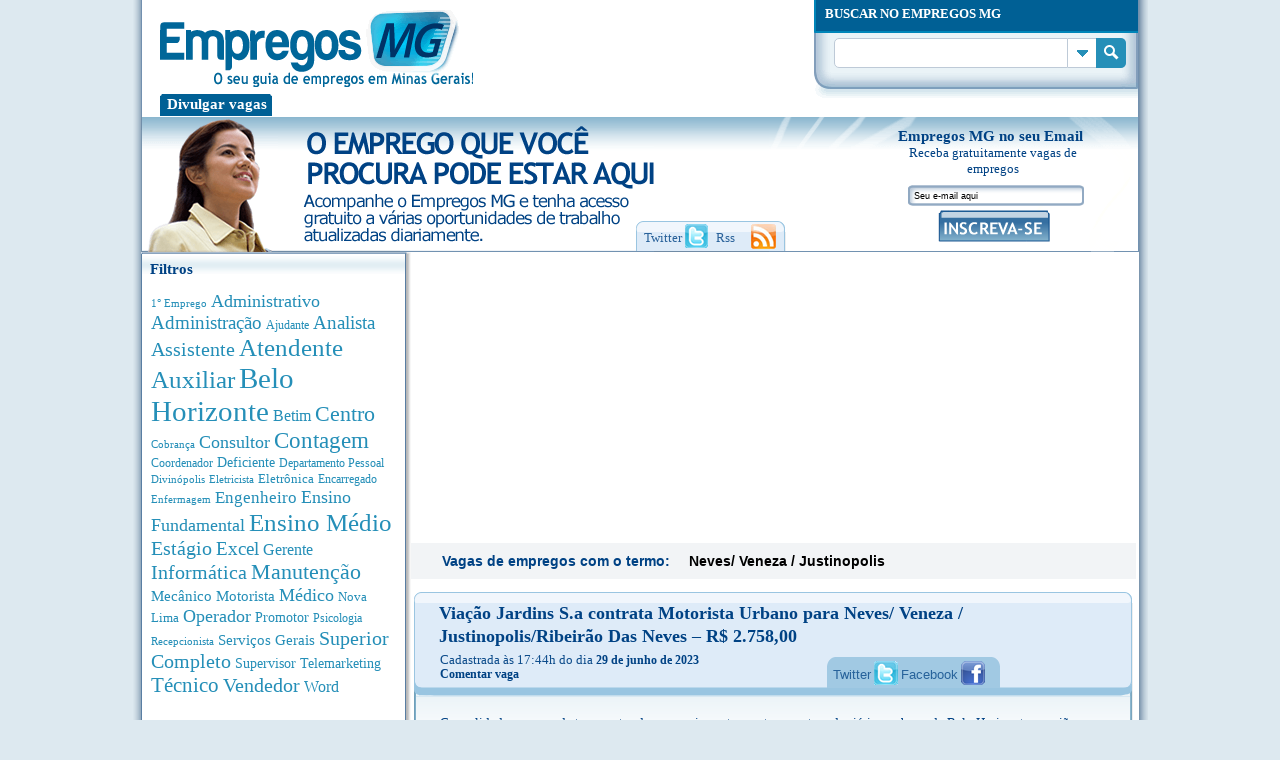

--- FILE ---
content_type: text/html; charset=UTF-8
request_url: https://www.empregosmg.com.br/vagas/neves-veneza-justinopolis/
body_size: 8710
content:
<!DOCTYPE html><html dir="ltr" lang="pt-BR"><head><meta name="viewport" content="width=device-width, initial-scale=1.0"><meta charset="UTF-8" /><link rel="shortcut icon" href="https://www.empregosmg.com.br/wp-content/themes/thememg/images/favicon.ico"> <style>img:is([sizes="auto" i], [sizes^="auto," i]) { contain-intrinsic-size: 3000px 1500px }</style><link media="screen" href="//cdn.empregosmg.com.br/wp-content/cache/autoptimize/css/autoptimize_aef67aee8ef40f5be29082cd909091a2.css" rel="stylesheet"><link media="all" href="//cdn.empregosmg.com.br/wp-content/cache/autoptimize/css/autoptimize_a502c8c5fbc71cd667fc71c15e186bdf.css" rel="stylesheet"><title>Empregos Neves/ Veneza / Justinopolis | Empregos MG</title><meta name="robots" content="max-image-preview:large" /><link rel="canonical" href="https://www.empregosmg.com.br/vagas/neves-veneza-justinopolis/" /><meta name="generator" content="All in One SEO (AIOSEO) 4.8.1.1" /> <script type="application/ld+json" class="aioseo-schema">{"@context":"https:\/\/schema.org","@graph":[{"@type":"BreadcrumbList","@id":"https:\/\/www.empregosmg.com.br\/vagas\/neves-veneza-justinopolis\/#breadcrumblist","itemListElement":[{"@type":"ListItem","@id":"https:\/\/www.empregosmg.com.br\/#listItem","position":1,"name":"In\u00edcio","item":"https:\/\/www.empregosmg.com.br\/","nextItem":{"@type":"ListItem","@id":"https:\/\/www.empregosmg.com.br\/vagas\/neves-veneza-justinopolis\/#listItem","name":"Neves\/ Veneza \/ Justinopolis"}},{"@type":"ListItem","@id":"https:\/\/www.empregosmg.com.br\/vagas\/neves-veneza-justinopolis\/#listItem","position":2,"name":"Neves\/ Veneza \/ Justinopolis","previousItem":{"@type":"ListItem","@id":"https:\/\/www.empregosmg.com.br\/#listItem","name":"In\u00edcio"}}]},{"@type":"CollectionPage","@id":"https:\/\/www.empregosmg.com.br\/vagas\/neves-veneza-justinopolis\/#collectionpage","url":"https:\/\/www.empregosmg.com.br\/vagas\/neves-veneza-justinopolis\/","name":"Empregos Neves\/ Veneza \/ Justinopolis | Empregos MG","inLanguage":"pt-BR","isPartOf":{"@id":"https:\/\/www.empregosmg.com.br\/#website"},"breadcrumb":{"@id":"https:\/\/www.empregosmg.com.br\/vagas\/neves-veneza-justinopolis\/#breadcrumblist"}},{"@type":"Organization","@id":"https:\/\/www.empregosmg.com.br\/#organization","name":"Empregos MG","description":"O seu guia de Empregos em Minas Gerais","url":"https:\/\/www.empregosmg.com.br\/"},{"@type":"WebSite","@id":"https:\/\/www.empregosmg.com.br\/#website","url":"https:\/\/www.empregosmg.com.br\/","name":"Empregos MG","description":"O seu guia de Empregos em Minas Gerais","inLanguage":"pt-BR","publisher":{"@id":"https:\/\/www.empregosmg.com.br\/#organization"}}]}</script> <link rel='dns-prefetch' href='//ajax.googleapis.com' /><link rel="alternate" type="application/rss+xml" title="Feed para Empregos MG &raquo;" href="https://www.empregosmg.com.br/feed/" /><link rel="alternate" type="application/rss+xml" title="Feed de comentários para Empregos MG &raquo;" href="https://www.empregosmg.com.br/comments/feed/" /><link rel="alternate" type="application/rss+xml" title="Feed de tag para Empregos MG &raquo; Neves/ Veneza / Justinopolis" href="https://www.empregosmg.com.br/vagas/neves-veneza-justinopolis/feed/" /><style id='classic-theme-styles-inline-css' type='text/css'>/*! This file is auto-generated */
.wp-block-button__link{color:#fff;background-color:#32373c;border-radius:9999px;box-shadow:none;text-decoration:none;padding:calc(.667em + 2px) calc(1.333em + 2px);font-size:1.125em}.wp-block-file__button{background:#32373c;color:#fff;text-decoration:none}</style><style id='global-styles-inline-css' type='text/css'>:root{--wp--preset--aspect-ratio--square: 1;--wp--preset--aspect-ratio--4-3: 4/3;--wp--preset--aspect-ratio--3-4: 3/4;--wp--preset--aspect-ratio--3-2: 3/2;--wp--preset--aspect-ratio--2-3: 2/3;--wp--preset--aspect-ratio--16-9: 16/9;--wp--preset--aspect-ratio--9-16: 9/16;--wp--preset--color--black: #000000;--wp--preset--color--cyan-bluish-gray: #abb8c3;--wp--preset--color--white: #ffffff;--wp--preset--color--pale-pink: #f78da7;--wp--preset--color--vivid-red: #cf2e2e;--wp--preset--color--luminous-vivid-orange: #ff6900;--wp--preset--color--luminous-vivid-amber: #fcb900;--wp--preset--color--light-green-cyan: #7bdcb5;--wp--preset--color--vivid-green-cyan: #00d084;--wp--preset--color--pale-cyan-blue: #8ed1fc;--wp--preset--color--vivid-cyan-blue: #0693e3;--wp--preset--color--vivid-purple: #9b51e0;--wp--preset--gradient--vivid-cyan-blue-to-vivid-purple: linear-gradient(135deg,rgba(6,147,227,1) 0%,rgb(155,81,224) 100%);--wp--preset--gradient--light-green-cyan-to-vivid-green-cyan: linear-gradient(135deg,rgb(122,220,180) 0%,rgb(0,208,130) 100%);--wp--preset--gradient--luminous-vivid-amber-to-luminous-vivid-orange: linear-gradient(135deg,rgba(252,185,0,1) 0%,rgba(255,105,0,1) 100%);--wp--preset--gradient--luminous-vivid-orange-to-vivid-red: linear-gradient(135deg,rgba(255,105,0,1) 0%,rgb(207,46,46) 100%);--wp--preset--gradient--very-light-gray-to-cyan-bluish-gray: linear-gradient(135deg,rgb(238,238,238) 0%,rgb(169,184,195) 100%);--wp--preset--gradient--cool-to-warm-spectrum: linear-gradient(135deg,rgb(74,234,220) 0%,rgb(151,120,209) 20%,rgb(207,42,186) 40%,rgb(238,44,130) 60%,rgb(251,105,98) 80%,rgb(254,248,76) 100%);--wp--preset--gradient--blush-light-purple: linear-gradient(135deg,rgb(255,206,236) 0%,rgb(152,150,240) 100%);--wp--preset--gradient--blush-bordeaux: linear-gradient(135deg,rgb(254,205,165) 0%,rgb(254,45,45) 50%,rgb(107,0,62) 100%);--wp--preset--gradient--luminous-dusk: linear-gradient(135deg,rgb(255,203,112) 0%,rgb(199,81,192) 50%,rgb(65,88,208) 100%);--wp--preset--gradient--pale-ocean: linear-gradient(135deg,rgb(255,245,203) 0%,rgb(182,227,212) 50%,rgb(51,167,181) 100%);--wp--preset--gradient--electric-grass: linear-gradient(135deg,rgb(202,248,128) 0%,rgb(113,206,126) 100%);--wp--preset--gradient--midnight: linear-gradient(135deg,rgb(2,3,129) 0%,rgb(40,116,252) 100%);--wp--preset--font-size--small: 13px;--wp--preset--font-size--medium: 20px;--wp--preset--font-size--large: 36px;--wp--preset--font-size--x-large: 42px;--wp--preset--spacing--20: 0.44rem;--wp--preset--spacing--30: 0.67rem;--wp--preset--spacing--40: 1rem;--wp--preset--spacing--50: 1.5rem;--wp--preset--spacing--60: 2.25rem;--wp--preset--spacing--70: 3.38rem;--wp--preset--spacing--80: 5.06rem;--wp--preset--shadow--natural: 6px 6px 9px rgba(0, 0, 0, 0.2);--wp--preset--shadow--deep: 12px 12px 50px rgba(0, 0, 0, 0.4);--wp--preset--shadow--sharp: 6px 6px 0px rgba(0, 0, 0, 0.2);--wp--preset--shadow--outlined: 6px 6px 0px -3px rgba(255, 255, 255, 1), 6px 6px rgba(0, 0, 0, 1);--wp--preset--shadow--crisp: 6px 6px 0px rgba(0, 0, 0, 1);}:where(.is-layout-flex){gap: 0.5em;}:where(.is-layout-grid){gap: 0.5em;}body .is-layout-flex{display: flex;}.is-layout-flex{flex-wrap: wrap;align-items: center;}.is-layout-flex > :is(*, div){margin: 0;}body .is-layout-grid{display: grid;}.is-layout-grid > :is(*, div){margin: 0;}:where(.wp-block-columns.is-layout-flex){gap: 2em;}:where(.wp-block-columns.is-layout-grid){gap: 2em;}:where(.wp-block-post-template.is-layout-flex){gap: 1.25em;}:where(.wp-block-post-template.is-layout-grid){gap: 1.25em;}.has-black-color{color: var(--wp--preset--color--black) !important;}.has-cyan-bluish-gray-color{color: var(--wp--preset--color--cyan-bluish-gray) !important;}.has-white-color{color: var(--wp--preset--color--white) !important;}.has-pale-pink-color{color: var(--wp--preset--color--pale-pink) !important;}.has-vivid-red-color{color: var(--wp--preset--color--vivid-red) !important;}.has-luminous-vivid-orange-color{color: var(--wp--preset--color--luminous-vivid-orange) !important;}.has-luminous-vivid-amber-color{color: var(--wp--preset--color--luminous-vivid-amber) !important;}.has-light-green-cyan-color{color: var(--wp--preset--color--light-green-cyan) !important;}.has-vivid-green-cyan-color{color: var(--wp--preset--color--vivid-green-cyan) !important;}.has-pale-cyan-blue-color{color: var(--wp--preset--color--pale-cyan-blue) !important;}.has-vivid-cyan-blue-color{color: var(--wp--preset--color--vivid-cyan-blue) !important;}.has-vivid-purple-color{color: var(--wp--preset--color--vivid-purple) !important;}.has-black-background-color{background-color: var(--wp--preset--color--black) !important;}.has-cyan-bluish-gray-background-color{background-color: var(--wp--preset--color--cyan-bluish-gray) !important;}.has-white-background-color{background-color: var(--wp--preset--color--white) !important;}.has-pale-pink-background-color{background-color: var(--wp--preset--color--pale-pink) !important;}.has-vivid-red-background-color{background-color: var(--wp--preset--color--vivid-red) !important;}.has-luminous-vivid-orange-background-color{background-color: var(--wp--preset--color--luminous-vivid-orange) !important;}.has-luminous-vivid-amber-background-color{background-color: var(--wp--preset--color--luminous-vivid-amber) !important;}.has-light-green-cyan-background-color{background-color: var(--wp--preset--color--light-green-cyan) !important;}.has-vivid-green-cyan-background-color{background-color: var(--wp--preset--color--vivid-green-cyan) !important;}.has-pale-cyan-blue-background-color{background-color: var(--wp--preset--color--pale-cyan-blue) !important;}.has-vivid-cyan-blue-background-color{background-color: var(--wp--preset--color--vivid-cyan-blue) !important;}.has-vivid-purple-background-color{background-color: var(--wp--preset--color--vivid-purple) !important;}.has-black-border-color{border-color: var(--wp--preset--color--black) !important;}.has-cyan-bluish-gray-border-color{border-color: var(--wp--preset--color--cyan-bluish-gray) !important;}.has-white-border-color{border-color: var(--wp--preset--color--white) !important;}.has-pale-pink-border-color{border-color: var(--wp--preset--color--pale-pink) !important;}.has-vivid-red-border-color{border-color: var(--wp--preset--color--vivid-red) !important;}.has-luminous-vivid-orange-border-color{border-color: var(--wp--preset--color--luminous-vivid-orange) !important;}.has-luminous-vivid-amber-border-color{border-color: var(--wp--preset--color--luminous-vivid-amber) !important;}.has-light-green-cyan-border-color{border-color: var(--wp--preset--color--light-green-cyan) !important;}.has-vivid-green-cyan-border-color{border-color: var(--wp--preset--color--vivid-green-cyan) !important;}.has-pale-cyan-blue-border-color{border-color: var(--wp--preset--color--pale-cyan-blue) !important;}.has-vivid-cyan-blue-border-color{border-color: var(--wp--preset--color--vivid-cyan-blue) !important;}.has-vivid-purple-border-color{border-color: var(--wp--preset--color--vivid-purple) !important;}.has-vivid-cyan-blue-to-vivid-purple-gradient-background{background: var(--wp--preset--gradient--vivid-cyan-blue-to-vivid-purple) !important;}.has-light-green-cyan-to-vivid-green-cyan-gradient-background{background: var(--wp--preset--gradient--light-green-cyan-to-vivid-green-cyan) !important;}.has-luminous-vivid-amber-to-luminous-vivid-orange-gradient-background{background: var(--wp--preset--gradient--luminous-vivid-amber-to-luminous-vivid-orange) !important;}.has-luminous-vivid-orange-to-vivid-red-gradient-background{background: var(--wp--preset--gradient--luminous-vivid-orange-to-vivid-red) !important;}.has-very-light-gray-to-cyan-bluish-gray-gradient-background{background: var(--wp--preset--gradient--very-light-gray-to-cyan-bluish-gray) !important;}.has-cool-to-warm-spectrum-gradient-background{background: var(--wp--preset--gradient--cool-to-warm-spectrum) !important;}.has-blush-light-purple-gradient-background{background: var(--wp--preset--gradient--blush-light-purple) !important;}.has-blush-bordeaux-gradient-background{background: var(--wp--preset--gradient--blush-bordeaux) !important;}.has-luminous-dusk-gradient-background{background: var(--wp--preset--gradient--luminous-dusk) !important;}.has-pale-ocean-gradient-background{background: var(--wp--preset--gradient--pale-ocean) !important;}.has-electric-grass-gradient-background{background: var(--wp--preset--gradient--electric-grass) !important;}.has-midnight-gradient-background{background: var(--wp--preset--gradient--midnight) !important;}.has-small-font-size{font-size: var(--wp--preset--font-size--small) !important;}.has-medium-font-size{font-size: var(--wp--preset--font-size--medium) !important;}.has-large-font-size{font-size: var(--wp--preset--font-size--large) !important;}.has-x-large-font-size{font-size: var(--wp--preset--font-size--x-large) !important;}
:where(.wp-block-post-template.is-layout-flex){gap: 1.25em;}:where(.wp-block-post-template.is-layout-grid){gap: 1.25em;}
:where(.wp-block-columns.is-layout-flex){gap: 2em;}:where(.wp-block-columns.is-layout-grid){gap: 2em;}
:root :where(.wp-block-pullquote){font-size: 1.5em;line-height: 1.6;}</style><style id='akismet-widget-style-inline-css' type='text/css'>.a-stats {
				--akismet-color-mid-green: #357b49;
				--akismet-color-white: #fff;
				--akismet-color-light-grey: #f6f7f7;

				max-width: 350px;
				width: auto;
			}

			.a-stats * {
				all: unset;
				box-sizing: border-box;
			}

			.a-stats strong {
				font-weight: 600;
			}

			.a-stats a.a-stats__link,
			.a-stats a.a-stats__link:visited,
			.a-stats a.a-stats__link:active {
				background: var(--akismet-color-mid-green);
				border: none;
				box-shadow: none;
				border-radius: 8px;
				color: var(--akismet-color-white);
				cursor: pointer;
				display: block;
				font-family: -apple-system, BlinkMacSystemFont, 'Segoe UI', 'Roboto', 'Oxygen-Sans', 'Ubuntu', 'Cantarell', 'Helvetica Neue', sans-serif;
				font-weight: 500;
				padding: 12px;
				text-align: center;
				text-decoration: none;
				transition: all 0.2s ease;
			}

			/* Extra specificity to deal with TwentyTwentyOne focus style */
			.widget .a-stats a.a-stats__link:focus {
				background: var(--akismet-color-mid-green);
				color: var(--akismet-color-white);
				text-decoration: none;
			}

			.a-stats a.a-stats__link:hover {
				filter: brightness(110%);
				box-shadow: 0 4px 12px rgba(0, 0, 0, 0.06), 0 0 2px rgba(0, 0, 0, 0.16);
			}

			.a-stats .count {
				color: var(--akismet-color-white);
				display: block;
				font-size: 1.5em;
				line-height: 1.4;
				padding: 0 13px;
				white-space: nowrap;
			}</style> <script type="text/javascript" src="//ajax.googleapis.com/ajax/libs/jquery/1.11.1/jquery.min.js" id="jquery-js"></script>  <!--[if IE]><link rel="stylesheet" href="https://www.empregosmg.com.br/wp-content/themes/thememg/style-ie.css" type="text/css"/> <![endif]--> <script type="text/javascript">var _gaq = _gaq || [];
  _gaq.push(['_setAccount', 'UA-7211687-4']);
  _gaq.push(['_trackPageview']);

  (function() {
    var ga = document.createElement('script'); ga.type = 'text/javascript'; ga.async = true;
    ga.src = ('https:' == document.location.protocol ? 'https://ssl' : 'http://www') + '.google-analytics.com/ga.js';
    var s = document.getElementsByTagName('script')[0]; s.parentNode.insertBefore(ga, s);
  })();</script> <script type="text/javascript">window.google_analytics_uacct = "UA-7211687-4";</script> </head><body class="archive tag tag-neves-veneza-justinopolis tag-1383 wp-theme-thememg"><div id="fb-root"></div> <script>(function(d, s, id) {
  var js, fjs = d.getElementsByTagName(s)[0];
  if (d.getElementById(id)) return;
  js = d.createElement(s); js.id = id;
  js.src = "//connect.facebook.net/pt_BR/all.js#xfbml=1";
  fjs.parentNode.insertBefore(js, fjs);
}(document, 'script', 'facebook-jssdk'));</script> <div class="mobileMenu"><div class="menu-header-container"><ul id="menu-header" class="menu"><li id="menu-item-138815" class="menu-item menu-item-type-post_type menu-item-object-page menu-item-138815"><a href="https://www.empregosmg.com.br/enviar-vagas/">Divulgar vagas</a></li><li class='mobile_cloud'><a href='#showTags'>Filtros</a><ul></ul></li></ul></div><div id="mobile_cloud"></div></div><div class="mobileWrapper"></div><div id="mobheader" class="nav-top"> <a href='#menuExpand' class="menu_button"></a><div class="rightTop"><form action="https://www.empregosmg.com.br/" method="get" id="searchFormTop"> <input name="s" id="searchTop" type="search" value="" maxlength="150"> <input type="submit" class="searchTopButton" value="Pesquisar"></form></div></div><div id="content"><div class="shadow_left"><div class="shadow_right"><div id="header"><div id="header_inner" > <a href="https://www.empregosmg.com.br/" title="Página inicial do Empregos MG"><h1 class="logo">Empregos MG</h1> </a><div class="menu2"><div class="menu-header-container"><ul id="menu-header-1" class="menu"><li class="menu-item menu-item-type-post_type menu-item-object-page menu-item-138815"><a href="https://www.empregosmg.com.br/enviar-vagas/">Divulgar vagas</a></li></ul></div></div><div class="search"><div class="div-relative"><div class='search_header'>BUSCAR NO EMPREGOS MG</div><form method="get" id="searchForm1" action="https://www.empregosmg.com.br/"> <input type="text" value="" onfocus="if (this.value == 'Encontre sua vaga') {this.value = '';}" onblur="if (this.value == '') {this.value = 'Encontre sua vaga';}" name="s" id="s1" /><div class="tag_list"><div class="tag_inner"><div class="tag_container"><a href="https://www.empregosmg.com.br/vagas/ensino-medio/" class="tag-cloud-link tag-link-9 tag-link-position-1" style="font-size: 8.6344086021505pt;" aria-label="Ensino Médio (4.805 itens)">Ensino Médio</a> <a href="https://www.empregosmg.com.br/vagas/informatica/" class="tag-cloud-link tag-link-3 tag-link-position-2" style="font-size: 8.0860215053763pt;" aria-label="Informática (1.482 itens)">Informática</a> <a href="https://www.empregosmg.com.br/vagas/atendente/" class="tag-cloud-link tag-link-6 tag-link-position-3" style="font-size: 8.6129032258065pt;" aria-label="Atendente (4.589 itens)">Atendente</a> <a href="https://www.empregosmg.com.br/vagas/administracao/" class="tag-cloud-link tag-link-11 tag-link-position-4" style="font-size: 8.0322580645161pt;" aria-label="Administração (1.324 itens)">Administração</a> <a href="https://www.empregosmg.com.br/vagas/excel/" class="tag-cloud-link tag-link-10 tag-link-position-5" style="font-size: 8.0752688172043pt;" aria-label="Excel (1.445 itens)">Excel</a> <a href="https://www.empregosmg.com.br/vagas/analista/" class="tag-cloud-link tag-link-20 tag-link-position-6" style="font-size: 8pt;" aria-label="Analista (1.229 itens)">Analista</a> <a href="https://www.empregosmg.com.br/vagas/centro/" class="tag-cloud-link tag-link-235 tag-link-position-7" style="font-size: 8.3333333333333pt;" aria-label="Centro (2.502 itens)">Centro</a> <a href="https://www.empregosmg.com.br/vagas/assistente/" class="tag-cloud-link tag-link-4 tag-link-position-8" style="font-size: 8.1720430107527pt;" aria-label="Assistente (1.757 itens)">Assistente</a> <a href="https://www.empregosmg.com.br/vagas/belo-horizonte/" class="tag-cloud-link tag-link-68 tag-link-position-9" style="font-size: 9pt;" aria-label="Belo Horizonte (10.391 itens)">Belo Horizonte</a> <a href="https://www.empregosmg.com.br/vagas/manutencao/" class="tag-cloud-link tag-link-29 tag-link-position-10" style="font-size: 8.2903225806452pt;" aria-label="Manutenção (2.290 itens)">Manutenção</a> <a href="https://www.empregosmg.com.br/vagas/contagem/" class="tag-cloud-link tag-link-69 tag-link-position-11" style="font-size: 8.3870967741935pt;" aria-label="Contagem (2.791 itens)">Contagem</a> <a href="https://www.empregosmg.com.br/vagas/estagio/" class="tag-cloud-link tag-link-22 tag-link-position-12" style="font-size: 8.1075268817204pt;" aria-label="Estágio (1.542 itens)">Estágio</a> <a href="https://www.empregosmg.com.br/vagas/superior-completo/" class="tag-cloud-link tag-link-18 tag-link-position-13" style="font-size: 8.1075268817204pt;" aria-label="Superior Completo (1.552 itens)">Superior Completo</a> <a href="https://www.empregosmg.com.br/vagas/auxiliar/" class="tag-cloud-link tag-link-7 tag-link-position-14" style="font-size: 8.5913978494624pt;" aria-label="Auxiliar (4.369 itens)">Auxiliar</a> <a href="https://www.empregosmg.com.br/vagas/tecnico/" class="tag-cloud-link tag-link-15 tag-link-position-15" style="font-size: 8.2688172043011pt;" aria-label="Técnico (2.200 itens)">Técnico</a> <a href="https://www.empregosmg.com.br/vagas/vendedor/" class="tag-cloud-link tag-link-36 tag-link-position-16" style="font-size: 8.0967741935484pt;" aria-label="Vendedor (1.513 itens)">Vendedor</a></div></div></div> <input type="submit" value="Search" id="search_button" /></form></div></div></div></div><div id="banner" class="div-relative"><div class="banner_left left"></div><div class="banner_center left"><h2 class="texto" title="O EMPREGO QUE VOCÊ PROCURA PODE ESTAR AQUI. Acompanhe o Empregos MG e tenha acesso gratuito a várias oportunidades de trabalho atualizadas diariamnete">Acompanhe o Empregos MG e tenha acesso gratuito a várias oportunidades de trabalho atualizadas diariamente</h2></div><div class="banner_right left"></div><div class="twitter-rss"><div class="tc"><div class="ml"><div class="mr"><div class="tl"><div class="tr"><div class="c"> <a href='https://twitter.com/mgempregos' title="Twitter do Empregos MG"><div class="link left"> Twitter</div><div class="twitter left"></div> </a> <a href='https://feeds.feedburner.com/EmpregosMG' title="RSS do Empregos MG"><div class="link left"> Rss</div><div class="rss left"></div> </a></div></div></div></div></div></div></div><div class="feed-mail"><form action="https://feedburner.google.com/fb/a/mailverify" method="post" target="popupwindow" onsubmit="window.open('https://feedburner.google.com/fb/a/mailverify?uri=EmpregosMg', 'popupwindow', 'scrollbars=yes,width=550,height=520');return true"><p>Empregos MG no seu Email</p><p><span>Receba gratuitamente vagas de empregos</span></p><p><input type="text" name="email" value="Seu e-mail aqui"/></p> <input type="hidden" value="EmpregosMg" name="uri"/> <input type="hidden" name="loc" value="pt_BR"/> <input type="submit" value="" /></form></div></div><div id="content_inner"><div id="sec_col"><div class="sec_col_head"></div><div class="sec_col_background"><div id="tag_cloud-3" class="widgeta widget_tag_cloud"><div class="widgetTitleBackground"><h3 class="widgetTitle">Filtros</h3></div><div class="tagcloud"><a href="https://www.empregosmg.com.br/vagas/1-emprego/" class="tag-cloud-link tag-link-86 tag-link-position-1" style="font-size: 8.1728395061728pt;" aria-label="1° Emprego (262 anúncios de empregos)">1° Emprego</a> <a href="https://www.empregosmg.com.br/vagas/administrativo/" class="tag-cloud-link tag-link-12 tag-link-position-2" style="font-size: 13.530864197531pt;" aria-label="Administrativo (1.094 anúncios de empregos)">Administrativo</a> <a href="https://www.empregosmg.com.br/vagas/administracao/" class="tag-cloud-link tag-link-11 tag-link-position-3" style="font-size: 14.222222222222pt;" aria-label="Administração (1.324 anúncios de empregos)">Administração</a> <a href="https://www.empregosmg.com.br/vagas/ajudante/" class="tag-cloud-link tag-link-42 tag-link-position-4" style="font-size: 9.2098765432099pt;" aria-label="Ajudante (349 anúncios de empregos)">Ajudante</a> <a href="https://www.empregosmg.com.br/vagas/analista/" class="tag-cloud-link tag-link-20 tag-link-position-5" style="font-size: 13.962962962963pt;" aria-label="Analista (1.229 anúncios de empregos)">Analista</a> <a href="https://www.empregosmg.com.br/vagas/assistente/" class="tag-cloud-link tag-link-4 tag-link-position-6" style="font-size: 15.345679012346pt;" aria-label="Assistente (1.757 anúncios de empregos)">Assistente</a> <a href="https://www.empregosmg.com.br/vagas/atendente/" class="tag-cloud-link tag-link-6 tag-link-position-7" style="font-size: 18.888888888889pt;" aria-label="Atendente (4.589 anúncios de empregos)">Atendente</a> <a href="https://www.empregosmg.com.br/vagas/auxiliar/" class="tag-cloud-link tag-link-7 tag-link-position-8" style="font-size: 18.716049382716pt;" aria-label="Auxiliar (4.369 anúncios de empregos)">Auxiliar</a> <a href="https://www.empregosmg.com.br/vagas/belo-horizonte/" class="tag-cloud-link tag-link-68 tag-link-position-9" style="font-size: 22pt;" aria-label="Belo Horizonte (10.391 anúncios de empregos)">Belo Horizonte</a> <a href="https://www.empregosmg.com.br/vagas/betim/" class="tag-cloud-link tag-link-70 tag-link-position-10" style="font-size: 11.802469135802pt;" aria-label="Betim (685 anúncios de empregos)">Betim</a> <a href="https://www.empregosmg.com.br/vagas/centro/" class="tag-cloud-link tag-link-235 tag-link-position-11" style="font-size: 16.641975308642pt;" aria-label="Centro (2.502 anúncios de empregos)">Centro</a> <a href="https://www.empregosmg.com.br/vagas/cobranca/" class="tag-cloud-link tag-link-21 tag-link-position-12" style="font-size: 8.3456790123457pt;" aria-label="Cobrança (273 anúncios de empregos)">Cobrança</a> <a href="https://www.empregosmg.com.br/vagas/consultor/" class="tag-cloud-link tag-link-32 tag-link-position-13" style="font-size: 13.444444444444pt;" aria-label="Consultor (1.077 anúncios de empregos)">Consultor</a> <a href="https://www.empregosmg.com.br/vagas/contagem/" class="tag-cloud-link tag-link-69 tag-link-position-14" style="font-size: 17.074074074074pt;" aria-label="Contagem (2.791 anúncios de empregos)">Contagem</a> <a href="https://www.empregosmg.com.br/vagas/coordenador/" class="tag-cloud-link tag-link-14 tag-link-position-15" style="font-size: 8.7777777777778pt;" aria-label="Coordenador (310 anúncios de empregos)">Coordenador</a> <a href="https://www.empregosmg.com.br/vagas/deficiente/" class="tag-cloud-link tag-link-45 tag-link-position-16" style="font-size: 10.765432098765pt;" aria-label="Deficiente (518 anúncios de empregos)">Deficiente</a> <a href="https://www.empregosmg.com.br/vagas/departamento-pessoal/" class="tag-cloud-link tag-link-40 tag-link-position-17" style="font-size: 9.1234567901235pt;" aria-label="Departamento Pessoal (334 anúncios de empregos)">Departamento Pessoal</a> <a href="https://www.empregosmg.com.br/vagas/divinopolis/" class="tag-cloud-link tag-link-104 tag-link-position-18" style="font-size: 8.5185185185185pt;" aria-label="Divinópolis (289 anúncios de empregos)">Divinópolis</a> <a href="https://www.empregosmg.com.br/vagas/eletricista/" class="tag-cloud-link tag-link-30 tag-link-position-19" style="font-size: 8pt;" aria-label="Eletricista (249 anúncios de empregos)">Eletricista</a> <a href="https://www.empregosmg.com.br/vagas/eletronica/" class="tag-cloud-link tag-link-28 tag-link-position-20" style="font-size: 9.7283950617284pt;" aria-label="Eletrônica (397 anúncios de empregos)">Eletrônica</a> <a href="https://www.empregosmg.com.br/vagas/encarregado/" class="tag-cloud-link tag-link-64 tag-link-position-21" style="font-size: 8.7777777777778pt;" aria-label="Encarregado (306 anúncios de empregos)">Encarregado</a> <a href="https://www.empregosmg.com.br/vagas/enfermagem/" class="tag-cloud-link tag-link-55 tag-link-position-22" style="font-size: 8.4320987654321pt;" aria-label="Enfermagem (278 anúncios de empregos)">Enfermagem</a> <a href="https://www.empregosmg.com.br/vagas/engenheiro/" class="tag-cloud-link tag-link-16 tag-link-position-23" style="font-size: 13.012345679012pt;" aria-label="Engenheiro (964 anúncios de empregos)">Engenheiro</a> <a href="https://www.empregosmg.com.br/vagas/ensino-fundamental/" class="tag-cloud-link tag-link-17 tag-link-position-24" style="font-size: 13.358024691358pt;" aria-label="Ensino Fundamental (1.056 anúncios de empregos)">Ensino Fundamental</a> <a href="https://www.empregosmg.com.br/vagas/ensino-medio/" class="tag-cloud-link tag-link-9 tag-link-position-25" style="font-size: 19.061728395062pt;" aria-label="Ensino Médio (4.805 anúncios de empregos)">Ensino Médio</a> <a href="https://www.empregosmg.com.br/vagas/estagio/" class="tag-cloud-link tag-link-22 tag-link-position-26" style="font-size: 14.827160493827pt;" aria-label="Estágio (1.542 anúncios de empregos)">Estágio</a> <a href="https://www.empregosmg.com.br/vagas/excel/" class="tag-cloud-link tag-link-10 tag-link-position-27" style="font-size: 14.567901234568pt;" aria-label="Excel (1.445 anúncios de empregos)">Excel</a> <a href="https://www.empregosmg.com.br/vagas/gerente/" class="tag-cloud-link tag-link-13 tag-link-position-28" style="font-size: 11.888888888889pt;" aria-label="Gerente (703 anúncios de empregos)">Gerente</a> <a href="https://www.empregosmg.com.br/vagas/informatica/" class="tag-cloud-link tag-link-3 tag-link-position-29" style="font-size: 14.654320987654pt;" aria-label="Informática (1.482 anúncios de empregos)">Informática</a> <a href="https://www.empregosmg.com.br/vagas/manutencao/" class="tag-cloud-link tag-link-29 tag-link-position-30" style="font-size: 16.296296296296pt;" aria-label="Manutenção (2.290 anúncios de empregos)">Manutenção</a> <a href="https://www.empregosmg.com.br/vagas/mecanico/" class="tag-cloud-link tag-link-27 tag-link-position-31" style="font-size: 11.024691358025pt;" aria-label="Mecânico (566 anúncios de empregos)">Mecânico</a> <a href="https://www.empregosmg.com.br/vagas/motorista/" class="tag-cloud-link tag-link-33 tag-link-position-32" style="font-size: 11.456790123457pt;" aria-label="Motorista (636 anúncios de empregos)">Motorista</a> <a href="https://www.empregosmg.com.br/vagas/medico/" class="tag-cloud-link tag-link-24 tag-link-position-33" style="font-size: 13.358024691358pt;" aria-label="Médico (1.049 anúncios de empregos)">Médico</a> <a href="https://www.empregosmg.com.br/vagas/nova-lima/" class="tag-cloud-link tag-link-76 tag-link-position-34" style="font-size: 9.8148148148148pt;" aria-label="Nova Lima (411 anúncios de empregos)">Nova Lima</a> <a href="https://www.empregosmg.com.br/vagas/operador/" class="tag-cloud-link tag-link-8 tag-link-position-35" style="font-size: 13.617283950617pt;" aria-label="Operador (1.124 anúncios de empregos)">Operador</a> <a href="https://www.empregosmg.com.br/vagas/promotor/" class="tag-cloud-link tag-link-61 tag-link-position-36" style="font-size: 10.16049382716pt;" aria-label="Promotor (446 anúncios de empregos)">Promotor</a> <a href="https://www.empregosmg.com.br/vagas/psicologia/" class="tag-cloud-link tag-link-23 tag-link-position-37" style="font-size: 8.6913580246914pt;" aria-label="Psicologia (301 anúncios de empregos)">Psicologia</a> <a href="https://www.empregosmg.com.br/vagas/recepcionista/" class="tag-cloud-link tag-link-48 tag-link-position-38" style="font-size: 8.0864197530864pt;" aria-label="Recepcionista (254 anúncios de empregos)">Recepcionista</a> <a href="https://www.empregosmg.com.br/vagas/servicos-gerais/" class="tag-cloud-link tag-link-38 tag-link-position-39" style="font-size: 11.111111111111pt;" aria-label="Serviços Gerais (576 anúncios de empregos)">Serviços Gerais</a> <a href="https://www.empregosmg.com.br/vagas/superior-completo/" class="tag-cloud-link tag-link-18 tag-link-position-40" style="font-size: 14.827160493827pt;" aria-label="Superior Completo (1.552 anúncios de empregos)">Superior Completo</a> <a href="https://www.empregosmg.com.br/vagas/supervisor/" class="tag-cloud-link tag-link-52 tag-link-position-41" style="font-size: 10.333333333333pt;" aria-label="Supervisor (463 anúncios de empregos)">Supervisor</a> <a href="https://www.empregosmg.com.br/vagas/telemarketing/" class="tag-cloud-link tag-link-5 tag-link-position-42" style="font-size: 10.246913580247pt;" aria-label="Telemarketing (457 anúncios de empregos)">Telemarketing</a> <a href="https://www.empregosmg.com.br/vagas/tecnico/" class="tag-cloud-link tag-link-15 tag-link-position-43" style="font-size: 16.123456790123pt;" aria-label="Técnico (2.200 anúncios de empregos)">Técnico</a> <a href="https://www.empregosmg.com.br/vagas/vendedor/" class="tag-cloud-link tag-link-36 tag-link-position-44" style="font-size: 14.740740740741pt;" aria-label="Vendedor (1.513 anúncios de empregos)">Vendedor</a> <a href="https://www.empregosmg.com.br/vagas/word/" class="tag-cloud-link tag-link-25 tag-link-position-45" style="font-size: 11.62962962963pt;" aria-label="Word (654 anúncios de empregos)">Word</a></div></div><div id="text-3" class="widgeta widget_text"><div class="widgetTitleBackground"><h3 class="widgetTitle">Publicidade</h3></div><div class="textwidget"><script async src="https://pagead2.googlesyndication.com/pagead/js/adsbygoogle.js"></script>  <ins class="adsbygoogle"
 style="display:block"
 data-ad-client="ca-pub-1784062456759398"
 data-ad-slot="5886072356"
 data-ad-format="auto"></ins> <script>(adsbygoogle = window.adsbygoogle || []).push({});</script></div></div><div id="text-5" class="widgeta widget_text"><div class="widgetTitleBackground"><h3 class="widgetTitle">Empregos MG no Facebook</h3></div><div class="textwidget"><div class="fb-like-box" data-href="http://www.facebook.com/empregomg" data-width="246" data-show-faces="true" data-stream="false" data-header="false"></div></div></div></div><div class="sec_col_footer"></div></div><div id="main_col"> <script async src="//pagead2.googlesyndication.com/pagead/js/adsbygoogle.js"></script>  <ins class="adsbygoogle adslot_1"
 style="display:block"
 data-ad-client="ca-pub-1784062456759398"
 data-ad-slot="3411120355"
 data-ad-format="auto"></ins> <script>(adsbygoogle = window.adsbygoogle || []).push({});</script> <div id="header_meta"><div class="cat_list"><h2>Vagas de empregos com o termo: <span>Neves/ Veneza / Justinopolis</span></h2></div></div><div id="post-150786" class="post-150786 post type-post status-publish format-standard hentry category-empregos tag-motorista tag-neves-veneza-justinopolis tag-ribeirao-das-neves" class="post noborder"><div class="post_title"><div class="tc"><div class="bc"><div class="ml"><div class="mr"><div class="bl"><div class="br"><div class="tl"><div class="tr"><div class="mc div-relative"><h2 class="title"> <a href="https://www.empregosmg.com.br/2023/06/29/viacao-jardins-s-a-contrata-motorista-urbano-para-neves-veneza-justinopolis-ribeirao-das-neves-r-2-75800/" title="Viação Jardins S.a contrata Motorista Urbano para Neves/ Veneza / Justinopolis/Ribeirão Das Neves  &#8211; R$ 2.758,00" rel="bookmark">Viação Jardins S.a contrata Motorista Urbano para Neves/ Veneza / Justinopolis/Ribeirão Das Neves  &#8211; R$ 2.758,00</a></h2><div class="postMeta"><p> Cadastrada às 17:44h do dia <a href="https://www.empregosmg.com.br/2023/06/29/" title="Ver todas as vagas cadastradas em 29 de junho de 2023">29 de junho de 2023 </a><br /> <a href="https://www.empregosmg.com.br/2023/06/29/viacao-jardins-s-a-contrata-motorista-urbano-para-neves-veneza-justinopolis-ribeirao-das-neves-r-2-75800/#respond">Comentar vaga</a></p></div><div class="twitter-facebook"> <a class="tw-link left" href="javascript: void(window.open('http://twitter.com/home/?status='.concat(encodeURIComponent('Viação Jardins S.a contrata Motorista Urbano para Neves/ Veneza / Justinopolis/Ribeirão Das Neves  &#8211; R$ 2.758,00')) .concat(' ') .concat(encodeURIComponent('https://www.empregosmg.com.br/2023/06/29/viacao-jardins-s-a-contrata-motorista-urbano-para-neves-veneza-justinopolis-ribeirao-das-neves-r-2-75800/'))));" title="Compartilhe essa Vaga no Twitter!">Twitter</a> <a class="tw-image left" href="javascript: void(window.open('http://twitter.com/home/?status='.concat(encodeURIComponent('Viação Jardins S.a contrata Motorista Urbano para Neves/ Veneza / Justinopolis/Ribeirão Das Neves  &#8211; R$ 2.758,00')) .concat(' ') .concat(encodeURIComponent('https://www.empregosmg.com.br/2023/06/29/viacao-jardins-s-a-contrata-motorista-urbano-para-neves-veneza-justinopolis-ribeirao-das-neves-r-2-75800/'))));" title="Compartilhe essa Vaga no Twitter!"><div></div> </a> <a class="fb-link left" href="javascript: void(window.open('http://www.facebook.com/share.php?u='.concat(encodeURIComponent('https://www.empregosmg.com.br/2023/06/29/viacao-jardins-s-a-contrata-motorista-urbano-para-neves-veneza-justinopolis-ribeirao-das-neves-r-2-75800/')) ));" title="Compartilhe essa Vaga no Facebook!">Facebook</a> <a class="fb-image left" href="javascript: void(window.open('http://www.facebook.com/share.php?u='.concat(encodeURIComponent('https://www.empregosmg.com.br/2023/06/29/viacao-jardins-s-a-contrata-motorista-urbano-para-neves-veneza-justinopolis-ribeirao-das-neves-r-2-75800/')) ));" title="Compartilhe essa Vaga no Facebook!"><div></div> </a></div></div></div></div></div></div></div></div></div></div></div><div class="post_entry"><div class="bc"><div class="ml"><div class="mr"><div class="bl"><div class="br"><div class="tc div-relative"><div class="entry_gradient"></div><div class="entry"><p>Consolidada no ramo de transportes de passageiros, atua no transporte rodoviário e urbano de Belo Horizonte e região.</p><p><b>Cargo:</b> Motorista Urbano<br /> <b>Contratação:</b> CLT</p><p><b>Descrição da Vaga:</b></p><ul><li>Motorista de ônibus para transporte de passageiros</li></ul><p><b>Requisitos:</b></p><ul><li>CNH categoria D ou E com habilitação para &#034;exercer atividade remunerada&#034;</li></ul><p><b>Local: </b> Neves/ Veneza / Justinopolis &#8211; Ribeirão Das Neves<br /> <b>Salário: </b>R$ 2.758,00<br /> <b>Benefícios: </b>Passe Livre / Ticket de Alimentação / Plano de Saúde / Plano Odontológico<br /> <b>Jornada de Trabalho: </b>Escala</p><p><b>Formas de candidatura:</b><br /> Para se candidatar envie seu currículo por e-mail para: <a href="mailto:curriculo@ciacoordenadas.com.br">curriculo@ciacoordenadas.com.br</a> com o assunto: <b>Curriculo Motorista</b><br /> Envie seu currículo para o Whatsapp <a href="https://api.whatsapp.com/send?phone=5531999582594" target="_blank" rel="nofollow noopener">31999582594</a></p></div></div></div></div></div></div></div></div></div><div style="clear:both;"></div><div id="post-150791" class="post-150791 post type-post status-publish format-standard hentry category-empregos tag-auxiliar tag-manutencao tag-neves-veneza-justinopolis tag-ribeirao-das-neves" class="post noborder"><div class="post_title"><div class="tc"><div class="bc"><div class="ml"><div class="mr"><div class="bl"><div class="br"><div class="tl"><div class="tr"><div class="mc div-relative"><h2 class="title"> <a href="https://www.empregosmg.com.br/2023/06/29/viacao-jardins-s-a-contrata-auxiliar-de-manutencao-damos-prioridades-pcd-e-reabilitados-ao-inss-para-neves-veneza-justinopolis-ribeirao-das-neves-r-1-35440/" title="Viação Jardins S.a contrata Auxiliar de Manutenção &#8211; Damos Prioridades PCD e Reabilitados Ao Inss para Neves/veneza /justinopolis/Ribeirão Das Neves  &#8211; R$ 1.354,40" rel="bookmark">Viação Jardins S.a contrata Auxiliar de Manutenção &#8211; Damos Prioridades PCD e Reabilitados Ao Inss para Neves/veneza /justinopolis/Ribeirão Das Neves  &#8211; R$ 1.354,40</a></h2><div class="postMeta"><p> Cadastrada às 17:00h do dia <a href="https://www.empregosmg.com.br/2023/06/29/" title="Ver todas as vagas cadastradas em 29 de junho de 2023">29 de junho de 2023 </a><br /> <a href="https://www.empregosmg.com.br/2023/06/29/viacao-jardins-s-a-contrata-auxiliar-de-manutencao-damos-prioridades-pcd-e-reabilitados-ao-inss-para-neves-veneza-justinopolis-ribeirao-das-neves-r-1-35440/#respond">Comentar vaga</a></p></div><div class="twitter-facebook"> <a class="tw-link left" href="javascript: void(window.open('http://twitter.com/home/?status='.concat(encodeURIComponent('Viação Jardins S.a contrata Auxiliar de Manutenção &#8211; Damos Prioridades PCD e Reabilitados Ao Inss para Neves/veneza /justinopolis/Ribeirão Das Neves  &#8211; R$ 1.354,40')) .concat(' ') .concat(encodeURIComponent('https://www.empregosmg.com.br/2023/06/29/viacao-jardins-s-a-contrata-auxiliar-de-manutencao-damos-prioridades-pcd-e-reabilitados-ao-inss-para-neves-veneza-justinopolis-ribeirao-das-neves-r-1-35440/'))));" title="Compartilhe essa Vaga no Twitter!">Twitter</a> <a class="tw-image left" href="javascript: void(window.open('http://twitter.com/home/?status='.concat(encodeURIComponent('Viação Jardins S.a contrata Auxiliar de Manutenção &#8211; Damos Prioridades PCD e Reabilitados Ao Inss para Neves/veneza /justinopolis/Ribeirão Das Neves  &#8211; R$ 1.354,40')) .concat(' ') .concat(encodeURIComponent('https://www.empregosmg.com.br/2023/06/29/viacao-jardins-s-a-contrata-auxiliar-de-manutencao-damos-prioridades-pcd-e-reabilitados-ao-inss-para-neves-veneza-justinopolis-ribeirao-das-neves-r-1-35440/'))));" title="Compartilhe essa Vaga no Twitter!"><div></div> </a> <a class="fb-link left" href="javascript: void(window.open('http://www.facebook.com/share.php?u='.concat(encodeURIComponent('https://www.empregosmg.com.br/2023/06/29/viacao-jardins-s-a-contrata-auxiliar-de-manutencao-damos-prioridades-pcd-e-reabilitados-ao-inss-para-neves-veneza-justinopolis-ribeirao-das-neves-r-1-35440/')) ));" title="Compartilhe essa Vaga no Facebook!">Facebook</a> <a class="fb-image left" href="javascript: void(window.open('http://www.facebook.com/share.php?u='.concat(encodeURIComponent('https://www.empregosmg.com.br/2023/06/29/viacao-jardins-s-a-contrata-auxiliar-de-manutencao-damos-prioridades-pcd-e-reabilitados-ao-inss-para-neves-veneza-justinopolis-ribeirao-das-neves-r-1-35440/')) ));" title="Compartilhe essa Vaga no Facebook!"><div></div> </a></div></div></div></div></div></div></div></div></div></div></div><div class="post_entry"><div class="bc"><div class="ml"><div class="mr"><div class="bl"><div class="br"><div class="tc div-relative"><div class="entry_gradient"></div><div class="entry"><p>Consolidada no ramo de transportes de passageiros, atua no transporte rodoviário e urbano de Belo Horizonte e região</p><p><b>Cargo:</b> Auxiliar de Manutenção &#8211; Damos Prioridades PCD e Reabilitados Ao Inss<br /> <b>Contratação:</b> CLT</p><p><b>Descrição da Vaga:</b></p><ul><li>Não é necessário experiência.</li><li>Temos vagas na manutenção em Nossas Unidades, como: auxiliar nas áreas de mecânica, lanternagem, elétrica e pintura.</li><li>Maria Goretti (Belo Horizonte)</li><li>Ana Lucia (Sabara)</li><li>Centro; Veneza e Justinopolis (Ribeirão das Neves)</li></ul><p><b>Requisitos:</b></p><ul><li>Não precisa de experiência</li></ul><p><b>Local: </b> Neves/veneza /justinopolis &#8211; Ribeirão Das Neves<br /> <b>Salário: </b>R$ 1.354,40<br /> <b>Benefícios: </b>Passe Livre / Ticket de Alimentação / Plano de Saúde / Plano Odontológico<br /> <b>Jornada de Trabalho: </b>Escala</p><p><b>Formas de candidatura:</b><br /> Para se candidatar envie seu currículo por e-mail para: <a href="mailto:curriculo@ciacoordenadas.com.br">curriculo@ciacoordenadas.com.br</a> com o assunto: <b>Curriculo Manutenção</b><br /> Envie seu currículo para o Whatsapp <a href="https://api.whatsapp.com/send?phone=5531999582594" target="_blank" rel="nofollow noopener">31999582594</a></p></div></div></div></div></div></div></div></div></div><div style="clear:both;"></div> <script async src="//pagead2.googlesyndication.com/pagead/js/adsbygoogle.js"></script>  <ins class="adsbygoogle adslot_2"
 style="display:block"
 data-ad-client="ca-pub-1784062456759398"
 data-ad-slot="4887853551"
 data-ad-format="auto"></ins> <script>(adsbygoogle = window.adsbygoogle || []).push({});</script> </div></div><div id="footer"><div id="footer_link"><div class="menu-footer-container"><ul id="menu-footer" class="menu"><li id="menu-item-138817" class="menu-item menu-item-type-post_type menu-item-object-page menu-item-138817"><a href="https://www.empregosmg.com.br/enviar-vagas/">Divulgar vagas</a></li><li id="menu-item-138818" class="menu-item menu-item-type-post_type menu-item-object-page menu-item-138818"><a href="https://www.empregosmg.com.br/politica-de-privacidade/">Política de privacidade</a></li></ul></div></div> Copyright © 2015 Empregos MG</div> <script type="speculationrules">{"prefetch":[{"source":"document","where":{"and":[{"href_matches":"\/*"},{"not":{"href_matches":["\/wp-*.php","\/wp-admin\/*","\/wp-content\/uploads\/*","\/wp-content\/*","\/wp-content\/plugins\/*","\/wp-content\/themes\/thememg\/*","\/*\\?(.+)"]}},{"not":{"selector_matches":"a[rel~=\"nofollow\"]"}},{"not":{"selector_matches":".no-prefetch, .no-prefetch a"}}]},"eagerness":"conservative"}]}</script> </div></div></div></body></html>

--- FILE ---
content_type: text/html; charset=utf-8
request_url: https://www.google.com/recaptcha/api2/aframe
body_size: 264
content:
<!DOCTYPE HTML><html><head><meta http-equiv="content-type" content="text/html; charset=UTF-8"></head><body><script nonce="eEKPukc2F5d1iuIvrowucg">/** Anti-fraud and anti-abuse applications only. See google.com/recaptcha */ try{var clients={'sodar':'https://pagead2.googlesyndication.com/pagead/sodar?'};window.addEventListener("message",function(a){try{if(a.source===window.parent){var b=JSON.parse(a.data);var c=clients[b['id']];if(c){var d=document.createElement('img');d.src=c+b['params']+'&rc='+(localStorage.getItem("rc::a")?sessionStorage.getItem("rc::b"):"");window.document.body.appendChild(d);sessionStorage.setItem("rc::e",parseInt(sessionStorage.getItem("rc::e")||0)+1);localStorage.setItem("rc::h",'1768535011490');}}}catch(b){}});window.parent.postMessage("_grecaptcha_ready", "*");}catch(b){}</script></body></html>

--- FILE ---
content_type: text/css
request_url: https://cdn.empregosmg.com.br/wp-content/cache/autoptimize/css/autoptimize_aef67aee8ef40f5be29082cd909091a2.css
body_size: 18313
content:
*{margin:0;padding:0}body{background:#dde9f0;font-family:"メイリオ","Meiryo",verdana,Osaka,"ＭＳ Ｐゴシック","MS PGothic",Sans-Serif;font-size:13px}h1{font-size:2em}h2{font-size:1.6em}h3{font-size:1.4em}a{color:#258fb8;outline:none;text-decoration:none}a:hover{color:#258fb8;text-decoration:underline}.left{float:left}.right{float:right}img{border:0}hr{margin:5px 0}textarea{resize:none}fieldset{padding:10px}.aligncenter{display:block;margin-left:auto;margin-right:auto}.shadow_left{background:url([data-uri]) 0 0 repeat-y;padding-left:9px}.shadow_right{background:url([data-uri]) 100% 0 repeat-y;padding-right:9px}.div-relative{position:relative}.alignleft{float:left}.alignright{float:right}.search .search_header{color:#fff;left:17px;position:absolute;top:6px;font-weight:700;font-family:"Trebuchet MS"}#searchForm1{position:absolute;right:15px;top:2px}.twitter-rss{background-color:#deebf8;position:absolute;right:353px;top:104px;width:150px}.twitter-rss .c{padding-top:3px}.twitter-rss .tc{background:url([data-uri]) 0 0 repeat-x;height:30px}.twitter-rss .ml{background:url([data-uri]) 0 0 repeat-y;height:30px}.twitter-rss .mr{background:url([data-uri]) 100% 0 repeat-y;height:30px}.twitter-rss .tl{background:url([data-uri]) 0 0 no-repeat;height:30px}.twitter-rss .tr{background:url([data-uri]) 100% 0 no-repeat;height:30px}.twitter-rss .link{color:#2a629a;margin-left:8px;margin-top:6px;font-family:verdana}.twitter{background-image:url([data-uri]);background-repeat:no-repeat;display:inline;float:left;height:24px;margin-left:3px;overflow:hidden;width:23px}.rss{background-image:url([data-uri]);background-repeat:no-repeat;float:right;height:25px;width:25px;margin-left:3px;margin-right:10px}.twitter-facebook{background-image:url([data-uri]);background-repeat:no-repeat;bottom:-7px;height:31px;position:absolute;right:120px;width:186px;overflow:visible}.twitter-facebook *,.twitter-facebook *:hover{color:#28639b}.twitter-facebook .tw-link{margin-left:6px;margin-top:8px}.twitter-facebook .tw-image{background-image:url([data-uri]);height:24px;width:24px;margin:4px 3px 0}.twitter-facebook .fb-link{margin-top:8px}.twitter-facebook .fb-image{background-image:url([data-uri]);height:24px;width:24px;margin:4px 3px 0}#header{background:none repeat scroll 0 0 transparent}#header #header_inner{background-color:#fff;background-repeat:repeat-x;border-color:#7290af;border-style:solid;border-width:0 1px;margin:0 auto;position:relative;height:117px}#header #header_inner .logo{background:url(//cdn.empregosmg.com.br/wp-content/themes/thememg/images/logo.png) no-repeat scroll 0 0 transparent;height:87px;left:18px;position:absolute;top:10px;width:313px;text-indent:-9999px}#header .limit_height{height:75px}#header .title{font-size:17px;padding:15px 0}#header .title h2{font-size:11px;color:#258fb8;margin-top:-5px;text-align:center}#header #menus ul{float:left;margin:30px 20px}#header #menus ul li{display:inline;padding:0 10px;font-size:14px;position:relative}#header #menus ul li ul{display:none;position:absolute;margin:0;left:0;min-width:100px;background:#fff;border:1px solid #d6dee5;border-top:0 none;-moz-border-radius:0 0 5px 5px;-webkit-border-radius:0 0 5px 5px;border-radius:0 0 5px 5px;margin-top:5px;z-index:50}#header #menus ul li ul li{float:none;display:block !important;font-size:12px !important;padding:10px;white-space:nowrap}#header #menus ul li a:hover{text-decoration:underline}#header .menu2{bottom:1px;left:17px;position:absolute}#header .menu2 ul{float:right;margin-right:-10px}#header .menu2 ul li{background-image:url([data-uri]);color:#fff;float:left;font-size:12px;font-weight:700;height:22px;list-style:none outside none;text-align:center;width:112px;position:relative;margin:0 1px;font-family:"Trebuchet MS";font-size:15px;font-weight:700}#header .menu2 ul li:hover{background-image:url([data-uri])}#header .menu2 ul li a{color:#fff;position:relative;top:2px;display:block;width:113px}#header .menu2 ul li:hover a{color:#006095;position:relative;top:3px;text-decoration:none}#header .search{background-image:url([data-uri]);background-repeat:no-repeat;height:100px;position:absolute;right:-3px;top:0;width:333px}#header .search input#s1{background:#fff;border:1px solid #becad7;color:#969696;height:16px;padding:5px;width:220px;font-size:13px;outline:none;-moz-border-radius:5px 0 0 5px;-webkit-border-radius:5px 0 0 5px;border-radius:5px 0 0 5px;padding:6px;position:absolute;right:58px;top:36px}#header .search input#s1.enable{-moz-border-radius:5px 0 0;-webkit-border-radius:5px 0 0;border-radius:5px 0 0}#header .search input#s1:active,#header .search input#s1:focus{color:#000}#header .search input#search_button{background:url(//cdn.empregosmg.com.br/wp-content/themes/thememg/images/canvas.png) #258fb8 no-repeat 8px -47px;border:0 none;color:#258fb8;font-size:14px;height:30px;width:30px;cursor:pointer;text-indent:-9999px;-moz-border-radius:0 5px 5px 0;-webkit-border-radius:0 5px 5px 0;border-radius:0 5px 5px 0;position:absolute;right:0;top:36px}#header .search input#search_button:hover{background-color:#005373}#header .search .tag_list{width:28px;height:28px;background:url(//cdn.empregosmg.com.br/wp-content/themes/thememg/images/canvas.png) no-repeat 9px 11px #fff;border-top:1px solid #becad7;border-bottom:1px solid #becad7;position:absolute;top:36px;right:30px}#header .search .tag_list.enable{border-bottom:1px solid #fff;background:url(//cdn.empregosmg.com.br/wp-content/themes/thememg/images/canvas.png) no-repeat #fff 9px -16px}#header .search .tag_list .tag_inner{position:relative}#header .search .tag_list .tag_inner .tag_container{display:none;position:absolute;background:#fff;position:absolute;top:29px;right:-1px;width:251px;z-index:90;padding:5px;border:1px solid #becad7;border-top:0 none}#banner{height:135px;margin:0 auto}#banner .feed-mail{bottom:6px;color:#004284;font-family:"Trebuchet MS";font-size:15px;font-weight:700;position:absolute;right:52px;width:189px}#banner .feed-mail span{display:table;font-family:Verdana;font-size:13px;font-weight:400;margin-bottom:5px;text-align:center}#banner .feed-mail input[type=text]{background:url([data-uri]) no-repeat scroll 0 0 transparent;border:medium none;font-size:9px;height:17px;margin:3px 10px;outline:medium none;padding:2px 6px;width:167px}#banner .feed-mail input[type=submit]{background:url([data-uri]) no-repeat scroll 0 0 transparent;border:medium none;height:32px;margin:1px 40px 0;width:112px}#banner .feed-mail input[type=submit]:active:hover{height:30px;position:relative;top:2xp;margin-top:3px}#banner .banner_left{background:url(//cdn.empregosmg.com.br/wp-content/themes/thememg/images/banner_left.png) no-repeat;width:137px;height:100%}#banner .banner_center{background:url([data-uri]) repeat-x;width:491px;height:100%}#banner .banner_center .texto{background:url(//cdn.empregosmg.com.br/wp-content/themes/thememg/images/banner_texto.png) no-repeat;width:351px;height:100%;margin-left:25px;text-indent:-9999px}#banner .banner_right{background:url(//cdn.empregosmg.com.br/wp-content/themes/thememg/images/banner_right.png) no-repeat scroll 0 0 transparent;height:100%;width:370px}body #main_col #index_notice{padding:10px}#main_col{overflow:visible}#main_col .ad{margin-top:3px;height:90px}#main_col .post,#main_col .attachment{padding:3px;line-height:1.5;position:relative}#main_col .post_entry .entry{padding:7px 23px 19px;overflow:hidden}#main_col .post_entry .entry a{color:#258fb8}#main_col .post_entry .entry{font-family:Verdana;color:#004284;position:relative}#main_col .post_entry .bc{background:url([data-uri]) 0 100% repeat-x}#main_col .post_entry .ml{background:url([data-uri]) 0 0 repeat-y}#main_col .post_entry .mr{background:url([data-uri]) 100% 0 repeat-y}#main_col .post_entry .bl{background:url([data-uri]) 0 100% no-repeat}#main_col .post_entry .br{background:url([data-uri]) 100% 100% no-repeat}#main_col .page_entry .tc{background:url([data-uri]) repeat-x scroll 0 0 transparent}#main_col .page_entry .tl{background:url([data-uri]) 0 0 no-repeat}#main_col .page_entry .tr{background:url([data-uri]) 100% 0 no-repeat}#main_col .post_entry .entry_gradient{background:url([data-uri]) repeat scroll 0 0 transparent;height:39px;left:2px;position:absolute;width:99.3%}#main_col .post_title{background-color:#deebf8;position:relative}#main_col .post_title .tc{background:url([data-uri]) repeat-x scroll 0 0 transparent}#main_col .post_title .bc{background:url([data-uri]) 0 100% repeat-x}#main_col .post_title .ml{background:url([data-uri]) 0 0 repeat-y}#main_col .post_title .mr{background:url([data-uri]) 100% 0 repeat-y}#main_col .post_title .bl{background:url([data-uri]) 0 100% no-repeat}#main_col .post_title .br{background:url([data-uri]) 100% 100% no-repeat;padding-bottom:15px}#main_col .post_title .tl{background:url([data-uri]) 0 0 no-repeat}#main_col .post_title .tr{background:url([data-uri]) 100% 0 no-repeat}#main_col .post_title .postMeta{line-height:1em;padding:0 10px 0 26px;font-style:normal}#main_col .post_title .postMeta *{color:#0d4c8b;font-family:Verdana}#main_col .post_title .postMeta a{color:#004284;font-family:trebuchet MS;font-size:11.8px;font-weight:700}#main_col .post_title .title{line-height:1.3em;padding:10px 5px 5px 9px}#main_col .post_title .title *,#main_col .post_title .title{font-size:18px;color:#004284;font-family:"Trebuchet MS"}#main_col a.more-link{float:right;padding-top:10px}#main_col .entryMeta{font-size:12px;float:left}#main_col .entryMeta span.comments a{color:#000}#main_col .entryMeta span.comments{float:right}#main_col .entryMeta_s{background:#f2f4f6;font-size:12px;padding:10px;margin-top:10px}#main_col .entryMeta_s a{margin:0 5px}#main_col .share{bottom:15px;font-size:12px;margin:0 0 -14px;position:relative;right:5px;text-align:right}#main_col .share a.fb,#main_col .share a.pl,#main_col .share a.tw{margin-left:10px;padding-bottom:1px}#main_col .share a.fb{background:url(//cdn.empregosmg.com.br/wp-content/themes/thememg/images/canvas.png) no-repeat 0 -89px;padding-left:22px}#main_col .share a.pl{background:url(//cdn.empregosmg.com.br/wp-content/themes/thememg/images/canvas.png) no-repeat 0 -125px;padding-left:22px}#main_col .share a.tw{background:url(//cdn.empregosmg.com.br/wp-content/themes/thememg/images/canvas.png) no-repeat 0 -197px;padding-left:22px}#main_col .post .share a.a2a_dd{margin-right:0}#main_col #single_navi{border-bottom:1px solid #d6dee5;font-size:12px;padding:5px 10px;margin:5px -20px 0;white-space:nowrap}#main_col #single_navi ul,#main_col #single_navi li{display:inline}#main_col #single_navi a{padding:7px 12px}#main_col #single_navi span{border:1px solid #d6dee5;border-bottom:1px solid #fff;padding:7px 12px 5px;margin-left:5px;font-weight:700}#main_col #single_navi_s{background:#f2f4f6;color:#258fb8;font-size:12px;margin:0 -20px 10px;height:20px;padding:10px;overflow:hidden;position:relative;white-space:nowrap}#main_col #single_navi_s span{display:block;float:left;position:absolute;overflow:hidden}#main_col #single_navi_s span.prev{text-align:right;width:330px;left:10px}#main_col #single_navi_s span.next{text-align:left;width:330px;left:440px}#main_col #single_navi_s span.home{text-align:center;width:100px;left:340px}body #main_col h2{font-size:14px;color:#004284;margin-left:16px}body #main_col h2 span{color:#000}body.page #main_col{float:left;left:0;position:relative;width:725px}#main_col .page h2{font-size:1.6em;background:0 0;padding:5px 0;margin:18px 0 0 20px}#main_col .page p{margin:18px 0 0 20px}body.archive #main_col,body.search #main_col,body.error404 #main_col{float:left;left:0;position:relative;width:725px}body.error404 .post{padding:20px;text-align:center}body.error404 .post h2{color:#c00;font-size:24px}#content{;width:1016px;margin:0 auto;background-color:#fff}#content_inner{overflow:visible;display:inline-block}.entry blockquote{border-left:2px solid #258fb8;padding:0 10px;margin:5px 20px;color:#666}.entry p{margin:10px 10px 10px 3px}.entry ul,.entry ol{margin-left:20px;margin-bottom:10px;list-style:disc}.entry img.thumbnail{margin-bottom:10px;margin-right:10px}.wp-caption p.wp-caption-text{font-size:11px;text-align:center;margin:-5px -4px 0 0;padding:1px}.wp-caption{margin-bottom:5px}.entry img,.entry a img{border:1px solid #fff;padding:2px}.entry img:hover,.entry a:hover img{border:1px solid #d6dee5}.entry table{border:1px solid #d6dee5;margin-bottom:10px;font-size:12px;width:100%}.entry table th{background:#eef0f3;padding:3px 10px}.entry table td{border-top:1px solid #d6dee5;padding:6px}#main_col #header_meta{padding:15px 15px 0}#main_col #header_meta h2{display:inline}#main_col #header_meta span{margin-left:15px}#main_col #header_meta .cat_list{background:none repeat scroll 0 0 #f2f4f6;margin:-7px -15px 10px;padding:10px 15px}#main_col #header_meta .cat_list li{list-style:none;display:inline;margin-right:15px}#main_col #header_meta .cat_list li.current-cat a{color:#000;font-weight:700}.entry h2{font-size:1.6em !important}#content .wp-smiley{margin:0;border:0;padding:0}#content .gallery{margin:0 auto 18px}#content .gallery .gallery-item{float:left;margin-top:0;text-align:center;width:33%}#content .gallery img{border:1px solid #d6dee5;padding:10px}#content .gallery .gallery-caption{color:#888;font-size:12px;margin:0 0 12px}#content .gallery dl{margin:0}#content .gallery br+br{display:none}#sec_col,#thi_col,#for_col,#fif_col{overflow:hidden;margin-bottom:20px}.widgeta{padding:10px 15px 20px 10px}.widgeta a{font-family:"Trebuchet MS"}.widgeta ul li{list-style:none;line-height:1.5}.widgeta .widgetTitleBackground{background-image:url([data-uri]);background-repeat:repeat-x;width:263px;position:relative;margin-left:-9px}.widgeta h3{font-size:15px;margin:-8px 0 10px;padding:5px 8px 3px;color:#004284;font-family:"Trebuchet MS";font-weight:550}.widgeta ul li ul{padding-left:15px}table#wp-calendar{width:100%;text-align:center}table#wp-calendar tr td#today{font-weight:700}.widgetb{background:#fff;border:1px solid #d6dee5;float:left;font-size:12px;padding:10px;-moz-border-radius:10px;-webkit-border-radius:10px;border-radius:10px;margin-bottom:20px;width:160px;list-style:none}.widgetb li{line-height:1.5;list-style:none}.widgetb h3{background:#eef0f3;font-size:13px;margin:-8px -8px 10px;padding:3px 8px;-moz-border-radius:10px 10px 0 0;-webkit-border-radius:10px 10px 0 0;border-radius:10px 10px 0 0}.wp-pagenavi{-moz-border-radius:9px;border-radius:9px;background-color:#e8eef4;border:2px solid #dee7ef;margin:0 auto;padding:23px 0;text-align:center;font-family:"Trebuchet MS"}.wp-pagenavi a.page,.wp-pagenavi .current{background:none repeat scroll 0 0 #eef3f7;color:#094988;font-size:15px;font-weight:400;margin:0 2.5px;padding:4px 5px;border:1px solid #aac0d6;font-family:"Trebuchet MS"}.wp-pagenavi span.current{background:#b4c7db;color:#094988;font-size:15px;font-weight:400;padding:4px 5px;border:1px solid #b9cbdd;font-family:"Trebuchet MS"}.wp-pagenavi a.nextpostslink,.wp-pagenavi a.previouspostslink{font-family:"Trebuchet MS"}.wp-pagenavi a.nextpostslink,.wp-pagenavi a.previouspostslink,.wp-pagenavi span a,.wp-pagenavi a.next,.wp-pagenavi a.prev,#commentnavi a.prev.page,#commentnavi a.next.page,.post .share a.a2a_dd,#thi_col #authorinfo .author_button a{padding:3px 9px;margin:0 10px;background:#eef3f7;-moz-border-radius:5px;-webkit-border-radius:5px;border-radius:5px;border:1px solid #cfe0e9;font-family:"Trebuchet MS";font-weight:400;font-size:15px}.wp-pagenavi a.nextpostslink:hover,.wp-pagenavi a.previouspostslink:hover,.wp-pagenavi span a:hover,.wp-pagenavi a.next:hover,.wp-pagenavi a.prev:hover,#commentnavi a.prev.page:hover,#commentnavi a.next.page:hover,.post .share a.a2a_dd:hover,#thi_col #authorinfo .author_button a:hover{background:#b9cbdd;text-decoration:none}#thi_col #authorinfo{background:#f2f2f2;-moz-border-radius:5px 5px 10px 10px;-webkit-border-radius:5px 5px 10px 10px;border-radius:5px 5px 10px 10px}#thi_col #authorinfo img.avatar{margin:-7px -7px 0}#thi_col #authorinfo .author_name{text-align:center;font-weight:700;font-size:18px}#thi_col #authorinfo .author_name a{color:#000}#thi_col #authorinfo .author_desc{margin-bottom:10px;line-height:1.5}#thi_col #authorinfo .author_button{position:relative}#thi_col #authorinfo .author_button a{width:124px;display:block;text-align:center;margin:5px 0 !important;padding:2px 15px 2px 20px !important}#thi_col #authorinfo .author_button img{position:absolute;top:5px;left:10px}#footer{background:url([data-uri]) repeat-x scroll 0 0 transparent;border-left:2px solid #84a4bd;border-right:2px solid #84a4bd;clear:both;display:table-cell;font-size:12px;height:116px;line-height:2;margin:0 auto 1px;overflow:visible;text-align:center;width:995px;font-family:"Trebuchet MS"}#footer #pagetop{position:absolute;top:-26px;right:-1px;background:#fff;padding:5px 10px;border:1px solid #d6dee5;border-bottom:0 none;-moz-border-radius:5px 5px 0 0;-webkit-border-radius:5px 5px 0 0;border-radius:5px 5px 0 0;cursor:pointer;color:#258fb8;width:120px;text-align:right;line-height:1.3}#footer #footer_link{margin-top:32px}#footer #footer_link li{padding:10px;display:inline}.ads_block{width:960px;padding:10px;-moz-border-radius:10px;-webkit-border-radius:10px;border-radius:10px;background:#fff;border:1px solid #d6dee5}.ads_block#first{margin:20px auto 0}.ads_block#second{margin:0 auto 40px}#skwr_removetags{background-color:#ebebeb}#outras-vagas{padding-left:13px}#outras-vagas a{color:#004284;font-family:"Trebuchet MS";font-size:15px}#outras-vagas ul{list-style:none outside none;margin-left:10px}.post_entry #outras-vagas h2.title{font-size:15px}ul.forms li{background:0 0;padding:0;list-style:none}ul.forms label{cursor:pointer;display:block;font-weight:700;width:150px;padding:8px 20px 3px 0}ul.forms input,ul.forms textarea{border:1px solid #7e8aa2;border-radius:3px;font:inherit;-moz-border-radius:3px;padding:4px;-webkit-border-radius:3px;width:300px}ul.forms textarea{height:180px;width:440px}ul.forms input:focus,ul.forms textarea:focus{background-color:#f2f3f6;border-color:#ff9800}ul.forms li.screenReader{margin-bottom:0}ul.forms li.buttons button,ul.forms input[type=submit]{width:151px;height:32px;margin-top:10px;cursor:pointer;font-size:12px;padding:0}ul.forms li.buttons button:hover{color:#222}ul.forms li.buttons button:active{left:-1px;position:relative;top:-1px}ul.forms li.buttons,ul.forms li.inline{width:460px}ul.forms li.inline input{width:auto}ul.forms li.inline label{display:inline;width:auto}.error,.successmsg{background:#fef4f1;border:1px solid #f7a68a;color:#da4310;padding:4px;font-size:12px;-moz-border-radius:4px;-webkit-border-radius:4px;display:block}.error{width:300px}.successmsg{background:#f5faf1;border:1px solid #c2e1aa;color:#8fa943}.toggle_off{display:none}.nav-up{display:none}.nav-top{opacity:1 !important}.mobileMenu,.mobileWrapper{-webkit-transition:all .5s;-moz-transition:all .5s;transition:all .5s;width:50%;position:absolute;margin-left:-100%;top:40px;z-index:2}.mobileMenu ul{margin:0;padding:0}.mobileMenu ul li{list-style:none;margin:0;background:0 0;padding:0}.mobileMenu ul li a{display:block;font-size:16px;line-height:2.4em;text-decoration:none;color:#000;padding-left:15px}.mobileMenu ul li ul li{padding-left:15px}.mobileMenu ul li ul{display:none}.mobileMenu ul li ul.tagsOpen{display:block}.mobileMenu ul li a:hover,.mobileMenu ul li a:active{background-color:#999}.mobileMenu ul li.filter_on{padding-left:30px}.msg_retorno{background:#fef4f1;border:1px solid #f7a68a;color:#da4310;padding:4px;font-size:14px;-moz-border-radius:4px;-webkit-border-radius:4px;display:block}.msg_retorno.success{background:#f5faf1;border:1px solid #c2e1aa;color:#8fa943}#cadastro_emprego ul{list-style-type:none;margin-top:17px}#cadastro_emprego .field_error{color:red;margin-top:-7px;padding-bottom:7px;display:block}#cadastro_emprego{padding:10px 0}#cadastro_emprego li{background:0 0;padding:0}#cadastro_emprego label{font-size:12px;font-weight:700;margin-right:15px}#cadastro_emprego input,#cadastro_emprego textarea,#cadastro_emprego select{display:block;margin:10px 0 28px;border:1px solid #aaa;box-shadow:0px 0px 3px #ccc,0 10px 15px #eee inset;border-radius:2px;transition:height .25s}#cadastro_emprego input:focus,#cadastro_emprego textarea:focus{background:#fff;border:1px solid #555;box-shadow:0 0 3px #aaa}#cadastro_emprego input{height:20px;padding:5px 8px;width:95%;width:calc(100% - 20px)}.checkbox-inline{display:inline}.checkbox-inline input{display:inline !important;width:20px !important;margin-top:-5px !important}#cadastro_emprego textarea{padding:5px 8px;width:95%;width:calc(100% - 20px);height:50px}#cadastro_emprego textarea:focus{height:200px}#desc_empresa_count{display:block;text-align:right}#cadastro_emprego select{height:32px;padding:5px;font-size:14px}.hide{display:none !important}#cadastro_emprego input:required:invalid,#cadastro_emprego textarea:required:invalid{background:#fff url(//cdn.empregosmg.com.br/wp-content/themes/thememg/img/asterisk.svg) no-repeat 98% center;background-size:12px;border:1px solid #aaa;box-shadow:0px 0px 3px #ccc,0 10px 15px #eee inset}#cadastro_emprego input:required:valid,#cadastro_emprego textarea:required:valid,#cadastro_emprego input:valid.changed,#cadastro_emprego textarea:valid.changed{background:#fff url(//cdn.empregosmg.com.br/wp-content/themes/thememg/img/valid.png) no-repeat 98% center;box-shadow:0 0 5px #5cd053;border-color:#28921f}#cadastro_emprego input:invalid,#cadastro_emprego textarea:invalid,#cadastro_emprego input:required:invalid.changed,#cadastro_emprego textarea:required:invalid.changed{background:#fff url(//cdn.empregosmg.com.br/wp-content/themes/thememg/img/invalid.png) no-repeat 98% center;box-shadow:0 0 5px #d45252;border-color:#b03535}#cadastro_emprego button.submit,.modal button.submit,.modal button.edit-ad,button.btn-warn{background-color:#68b12f;background:-webkit-gradient(linear,left top,left bottom,from(#68b12f),to(#50911e));background:-webkit-linear-gradient(top,#68b12f,#50911e);background:-moz-linear-gradient(top,#68b12f,#50911e);background:-ms-linear-gradient(top,#68b12f,#50911e);background:-o-linear-gradient(top,#68b12f,#50911e);background:linear-gradient(top,#68b12f,#50911e);border:1px solid #509111;border-bottom:1px solid #5b992b;border-radius:3px;-webkit-border-radius:3px;-moz-border-radius:3px;-ms-border-radius:3px;-o-border-radius:3px;box-shadow:inset 0 1px 0 0 #9fd574;-webkit-box-shadow:0 1px 0 0 #9fd574 inset;-moz-box-shadow:0 1px 0 0 #9fd574 inset;-ms-box-shadow:0 1px 0 0 #9fd574 inset;-o-box-shadow:0 1px 0 0 #9fd574 inset;color:#fff;margin:20px;font-size:1.3em;padding:10px 20px;font-family:'trebuchet ms'}#cadastro_emprego button.submit:hover,.modal button.submit:hover,.modal button.edit-ad:hover{opacity:.85;cursor:pointer}#cadastro_emprego button.submit:active,.modal button.submit:active{border:1px solid #20911e;box-shadow:0 0 10px 5px #356b0b inset;-webkit-box-shadow:0 0 10px 5px #356b0b inset;-moz-box-shadow:0 0 10px 5px #356b0b inset;-ms-box-shadow:0 0 10px 5px #356b0b inset;-o-box-shadow:0 0 10px 5px #356b0b inset}.modal button.edit-ad,button.btn-warn{background-color:#f39d00;background:linear-gradient(top,#f39d00,#d06d18);background:-webkit-gradient(linear,left top,left bottom,from(#f39d00),to(#d06d18));background:-webkit-linear-gradient(top,#f39d00,#d06d18);background:-moz-linear-gradient(top,#f39d00,#d06d18);background:-ms-linear-gradient(top,#f39d00,#d06d18);background:-o-linear-gradient(top,#f39d00,#d06d18);border:1px solid #d06d18;border-bottom:1px solid #db6d18;box-shadow:inset 0 1px 0 0 #daab90;-webkit-box-shadow:0 1px 0 0 #daab90 inset;-moz-box-shadow:0 1px 0 0 #daab90 inset;-ms-box-shadow:0 1px 0 0 #daab90 inset;-o-box-shadow:0 1px 0 0 #daab90 inset}.modal button.edit-ad:active,button.btn-warn:active{border:1px solid #91481e;box-shadow:0 0 10px 5px #a0440e inset;-webkit-box-shadow:0 0 10px 5px #a0440e inset;-moz-box-shadow:0 0 10px 5px #a0440e inset;-ms-box-shadow:0 0 10px 5px #a0440e inset;-o-box-shadow:0 0 10px 5px #a0440e inset}.modal header{border-bottom:1px solid #ddd}.modal{width:725px;min-height:300px;position:fixed;left:50%;top:50%;background:#fff;z-index:9900;transform:translate(-50%,-50%);padding:10px;display:flex;flex-direction:column;max-height:90%}.modal-content{padding:15px;overflow-y:auto}.modal>footer{padding-top:10px}#mascara{position:fixed;left:0;top:0;bottom:0;right:0;z-index:9000;background-color:#000;opacity:.5}.ui-tooltip-content:after,.ui-tooltip-content:before{content:"";position:absolute;border-style:solid;display:block;left:90px}.ui-tooltip-content:before{bottom:-10px;border-color:#aaa transparent;border-width:10px 10px 0}.ui-tooltip-content:after{bottom:-7px;border-color:#fff transparent;border-width:10px 10px 0}@media only screen and (min-width:1024px){.adslot_1,.adslot_2{width:728px;height:90px;margin-top:3px}.adslot_3{width:336px;height:280px}#mobheader{display:none}}@media only screen and (max-width:1023px){.menu2{display:none}#content{width:100%}#sec_col{display:none !important}#banner{display:none}#header .search{display:none}.share{display:none}#header #header_inner{height:126px;border-style:none}#header #header_inner .logo{top:45px}#mobheader{position:fixed;transition:top .2s ease-in-out;width:100%;height:40px;z-index:1;top:0;left:0;right:0;background:#069;opacity:.4;filter:alpha(opacity=40)}#mobheader:hover{opacity:1}#main_col{width:100% !important}#content_inner{width:100%}.entry_gradient{display:none}.wp-pagenavi .page,.wp-pagenavi .pages,.wp-pagenavi .current,.wp-pagenavi .extend,.wp-pagenavi .last,.wp-pagenavi .first{display:none}#main_col .wp-pagenavi .previouspostslink,#main_col .wp-pagenavi .nextpostslink{padding:5px 36px;border-radius:14px;border:8px solid #cfe0e9;font-size:50px}#footer{width:100%;display:inherit !important}.twitter-facebook{display:none}#mobheader{position:fixed;transition:top .2s ease-in-out;width:100%;height:40px;z-index:1;top:0;left:0;right:0;background:#00598a;opacity:.4;filter:alpha(opacity=40)}#mobheader:hover{opacity:1}input{outline:none}input::-webkit-search-decoration,input::-webkit-search-cancel-button{display:none}input[type=search]{background:url(//cdn.empregosmg.com.br/wp-content/themes/thememg/images/canvas.png) #258fb8 no-repeat 8px -47px;border:solid 1px #ccc;padding:3px 5px 7px 32px;width:55px;margin-top:4px;-webkit-border-radius:1em;-moz-border-radius:1em;border-radius:1em;-webkit-transition:width .5s;-moz-transition:width .5s;transition:width .5s;-webkit-appearance:textfield;-webkit-box-sizing:content-box;font-family:inherit;font-size:100%}#mobheader .menu_button{background:url(//cdn.empregosmg.com.br/wp-content/themes/thememg/images/threelines16.png) #258fb8 no-repeat;background-position:6px 6px;display:block;height:16px;width:16px;border:solid 1px #ccc;padding:6px;margin-top:4px;text-decoration:none;color:#000;-webkit-border-radius:.7em;-moz-border-radius:.7em;border-radius:.7em;float:left;margin:5px 0 0 15px}#mobheader .menu_button.menuOpen{background:url(//cdn.empregosmg.com.br/wp-content/themes/thememg/images/threelines16blue.png) #fff no-repeat 6px 6px}.rightTop{float:right}#searchFormTop input[type=search]{width:15px;padding-left:10px;color:transparent;cursor:pointer;height:20px;margin-right:15px}#searchFormTop input[type=search]:hover{background:url(//cdn.empregosmg.com.br/wp-content/themes/thememg/images/canvas.png) #fff no-repeat 8px -308px}#searchFormTop input[type=search]:focus{width:230px;height:20px;padding-left:32px;color:#000;cursor:auto;background:url(//cdn.empregosmg.com.br/wp-content/themes/thememg/images/canvas.png) #fff no-repeat 8px -308px;border-color:#fff;font:13px/24px "Open Sans",sans-serif;-webkit-box-shadow:0 0 5px rgba(109,207,246,.5);-moz-box-shadow:0 0 5px rgba(109,207,246,.5);box-shadow:0 0 5px rgba(109,207,246,.5)}#searchFormTop input:-moz-placeholder{color:transparent}#searchFormTop input::-webkit-input-placeholder{color:transparent}.searchTopButton{display:none}.mobileMenu.menuOpen{overflow-x:hidden;overflow-y:scroll;position:fixed;display:block;bottom:0;background-color:#fff;margin-left:0;z-index:1;width:50%}.mobileWrapper.menuOpen{width:50%;z-index:1;top:40px;bottom:0;position:fixed;display:block;background-color:#000;right:0;opacity:.7}.mobileMenu.menuOpen.tagsOpen{width:70%}.mobileWrapper.menuOpen.tagsOpen{width:30%}#mobheader.menuOpen{position:fixed;opacity:1;display:inherit}#mobile_cloud{width:100%;height:0;overflow-y:auto;transition:all .5s}#mobile_cloud.tagsOpen{height:90%}#mobile_cloud a{width:100%;display:block;font-size:16px;line-height:1.4em}.modal{width:90%}.modal-content{padding:0}.modal button.submit,.modal button.edit-ad{margin:5px}.modal h2{margin:5px 0 2px 5px}}@media only screen and (max-width:320px){.logo{background:url(//cdn.empregosmg.com.br/wp-content/themes/thememg/images/logo_low.png) no-repeat scroll 0 0 transparent !important;width:280px !important}#searchFormTop input[type=search]:focus{width:160px}}